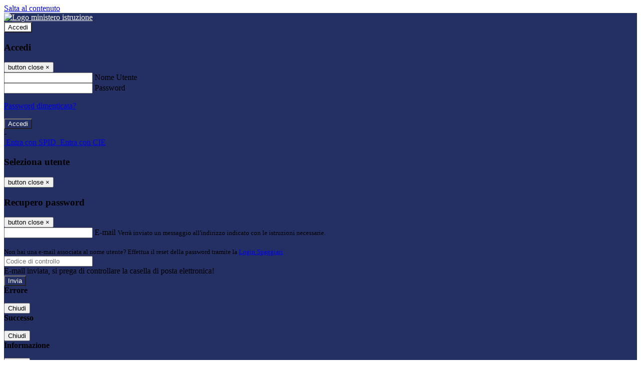

--- FILE ---
content_type: text/html; charset=UTF-8
request_url: https://www.ismatteirecanati.edu.it/pagine/il-corto-ser-ciappelletto-selezionato-dal-sottodiciotto-film-festival
body_size: 19293
content:

<!DOCTYPE html>
<html lang="it">
<head>
<title>Il corto &quot;Ser Ciappelletto&quot; selezionato dal Sottodiciotto Film Festival | Istituto di Istruzione Superiore &quot;Enrico Mattei&quot;</title>
<meta http-equiv="Content-Type" content="text/html; charset=UTF-8">
<meta name="viewport" content="width=device-width, initial-scale=1, shrink-to-fit=no">
<meta name="title" content="Il corto &quot;Ser Ciappelletto&quot; selezionato dal Sottodiciotto Film Festival | Istituto di Istruzione Superiore &quot;Enrico Mattei&quot;">
<meta name="description" content="Il corto &quot;Ser Ciappelletto&quot; selezionato dal Sottodiciotto Film Festival">
<meta name="keywords" content="">
<meta name="pvw-sede_codice" content="MCII0004">
<meta name="category" content="Education">

<meta name="google-site-verification" content="google-site-verification=JsnlTXCg1KdAArxWZfm2PdQjezLRXCSwPeSNshjXfRU">



<meta property="og:locale" content="it">
<meta property="og:type" content="article">
<meta property="og:title" content="Il corto &quot;Ser Ciappelletto&quot; selezionato dal Sottodiciotto Film Festival">
<meta property="og:description" content="Il corto &quot;Ser Ciappelletto&quot; selezionato dal Sottodiciotto Film Festival">
<meta property="og:image" content="https://scaling.spaggiari.eu/MCII0004/thumbnail/423.png&amp;rs=%2FtccTw2MgxYfdxRYmYOB6Pk9jQH5POS%2FquVc8aOi3ns2htM1BhF%2Fr5nAtRVDWvfTyMAZSK1CdbWaDHnglQjglAuFwI5cB%2FVmg%2FuX4At01ifvHVhzR520%2FYme%2BqShUDP%2B9Qj7hNmcQs3PUZ%2B9YD5vdA%3D%3D">



<link rel="icon" href="https://scaling.spaggiari.eu/MCII0004/favicon/750.png&amp;rs=%2FtccTw2MgxYfdxRYmYOB6AaWDwig7Mjl0zrQBslusFLrgln8v1dFB63p5qTp4dENr3DeAajXnV%2F15HyhNhRR%2FG8iNdqZaJxyUtaPePHkjhBWQioJKGUGZCYSU7n9vRa%2FmjC9hNCI%2BhCFdoBQkMOnT4UzIQUf8IQ%2B8Qm0waioy5M%3D">
<link rel="apple-touch-icon" href="https://scaling.spaggiari.eu/MCII0004/favicon/750.png&amp;rs=%2FtccTw2MgxYfdxRYmYOB6AaWDwig7Mjl0zrQBslusFLrgln8v1dFB63p5qTp4dENr3DeAajXnV%2F15HyhNhRR%2FG8iNdqZaJxyUtaPePHkjhBWQioJKGUGZCYSU7n9vRa%2FmjC9hNCI%2BhCFdoBQkMOnT4UzIQUf8IQ%2B8Qm0waioy5M%3D">

<link rel="stylesheet" href="/pvw2/css/bootstrap-italia.min.css?v=20251209">
<link rel="stylesheet" href="/pvw2/css/font-awesome.css?v=20251209">
<link rel="stylesheet" href="/pvw2/css/xfonts.css?v=20251209">
<link rel="stylesheet" href="/pvw2/css/common.css?v=20251209">
<link rel="stylesheet" href="/pvw2/css/spid.css?v=20251209">
<link rel="stylesheet" href="/commons/lib/jsx/jQuery/plugins/realperson/jquery.realperson.css?v=20251209">

<style>
body
{
font-family: 'Titillium Web';
background-color: #FFFFFF;
}



a, a:hover
{
color: #0000EE;
}

.form-check [type="checkbox"]:checked + label::after
{
border-color: #333;
background-color: #333;
color: #fff;
}

.login_bg
{
background-color: #243064;
}

.login_text, .login_text:hover
{
color: #FFFFFF;
}

.logo_bg
{
background-color: #FFFFFF;
}

.logo_text, .logo_text:hover
{
color: #000000;
}

.menu_bg
{
background-color: #1068AF;
}

.menu_text, .menu_text:hover
{
color: #FFFFFF;
}

.footer_bg
{
background-color: #1068AF;
}

.footer_text, .footer_text:hover
{
color: #FFFFFF;
}

.primario_text, .primario_text:hover
{
color: #20366B;
}

.secondario_text, .secondario_text:hover
{
color: #333333;
}


/*===================================================*/
/* Personalizzazione Sfondo Testata / Menù / Footer */
/*=================================================*/

.it-header-wrapper .it-header-slim-wrapper {
background: #243064;
}

.it-header-slim-wrapper .it-header-slim-wrapper-content a {
color: #FFFFFF;
}

.it-header-slim-wrapper .it-header-slim-wrapper-content .modal a {
color: #0000EE;
}

.it-header-slim-wrapper .it-header-slim-wrapper-content a .icon {
fill: #FFFFFF;
}

.it-header-wrapper .it-header-center-wrapper {
background-color: #FFFFFF!important;
}

.it-header-center-wrapper .it-header-center-content-wrapper .it-brand-wrapper a {
color: #000000;
}

.it-header-wrapper .it-header-navbar-wrapper {
background: #1068AF;
}

.navbar .navbar-collapsable .navbar-nav li a.nav-link {
color: #FFFFFF;
}

.navbar .navbar-collapsable .navbar-nav li a.nav-link.dropdown-toggle svg {
fill: #FFFFFF;
}

.it-header-wrapper .it-header-navbar-wrapper .custom-navbar-toggler svg
{
fill: #FFFFFF;
}



/*==========================================*/
/* Sezione Footer */
/*==========================================*/

.it-footer .it-footer-main {
background-color: #1068AF;
}

.it-footer-main
{
font-family: "Titillium Web"!important;
color: #FFFFFF;
}

.it-footer-main h3{
color: #FFFFFF;
}

.it-footer-main a{
color: #FFFFFF;
}


/*==========================================*/
/* Login / Social */
/*==========================================*/

.it-header-slim-wrapper .it-header-slim-wrapper-content .header-slim-right-zone .it-access-top-wrapper button {
background: #FFFFFF;
color: #000000;
}

.it-header-slim-wrapper .it-header-slim-wrapper-content .header-slim-right-zone .it-access-top-wrapper input {
background: #FFFFFF;
color: #000000;
}

.it-header-slim-wrapper .it-header-slim-wrapper-content .header-slim-right-zone .it-access-top-wrapper button:hover {
background: #FFFFFF;
}

.it-header-slim-wrapper .it-header-slim-wrapper-content .header-slim-right-zone .link-list-wrapper ul li a span {
color: #333;
}

.it-nav-wrapper .it-header-center-wrapper .it-header-center-content-wrapper .it-right-zone {
color: #000000;
}

.it-nav-wrapper .it-header-center-wrapper .it-header-center-content-wrapper .it-right-zone .it-socials ul .icon {
fill: #000000;
}

.it-nav-wrapper .it-header-center-wrapper .it-header-center-content-wrapper .it-right-zone .it-socials ul li a:hover .icon {
fill: #243064;
}

img.avatar-profile {
border: 2px solid #FFFFFF;
}

/*==========================================*/
/* Login Modal Form */
/*==========================================*/

.modal-dialog .modal-content .md-form label.active {
color: #243064;
}

.modal-dialog .modal-content .btn.color-box {
color: #FFFFFF;
}

.modal-dialog .modal-content .color-box {
background: #243064!important;
}

.modal-dialog .modal-content .btn .fab {
color: #243064!important;
}


/*==========================================*/
/* Logo - Intestazione*/
/*==========================================*/
.it-brand-wrapper .testo_t1, .it-brand-wrapper .testo_t2, .it-brand-wrapper .testo_t3
{
font-family: 'Titillium Web';
color: #000000;
}


/*==========================================*/
/* Menu di navigazione*/
/*==========================================*/

.it-header-navbar-wrapper .link-list-wrapper ul li a span {
color: #333333!important;
}

.it-header-navbar-wrapper .link-list-wrapper ul li a:hover span {
color: #333333!important;
}

.it-header-wrapper .it-nav-wrapper .it-header-navbar-wrapper.sticky
{
background-color: #1068AF;
}

.navbar .dropdown-menu
{
background-color: #FFFFFF;
}

.navbar .dropdown-menu::before {
background-color: #FFFFFF;
}


/*==========================================*/
/* Sezione News */
/*==========================================*/

.sezione-notizie .card .card-body h3.card-title {
color: #20366B;
}

.sezione-notizie a.read-more {
color: #333333;
}

.sezione-notizie .card .card-body h3 a {
color: #20366B;
}

.sezione-notizie .card .card-body h3 a:hover {
color: #20366B;
}

.sezione-notizie .card .card-body p {
font-family: "Titillium Web";
}

.sezione-notizie .card .card-body p {
color: #333333;
}

.sezione-notizie .card:hover
{
outline: 3px solid #0000EE;
}


/*==========================================*/
/* Sezione news a scorrimento */
/*==========================================*/

.sezione-scorrimento .card .card-body h3 a
{
color: #20366B;
}


/*==========================================*/
/* Widgets */
/*==========================================*/

#amministrativo .sezione-ammin:hover
{
outline: 3px solid #0000EE;
}

.sezione-widgets .widget:hover, .sezione-widgets .widget-servizi:hover
{
outline: 3px solid #0000EE;
}


/*==========================================*/
/* Eventi */
/*==========================================*/

.planning-calendar {
font-family: "Titillium Web";
}

.planning-day-listed:focus {
background-color: #FFFFFF;
}

.planning-day.planning-day-today {
background-color: #FFFFFF;
}

.latest-news-feed .latest-news-feed-header{
background-color: #243064;
color: #FFFFFF;
}

.latest-news-feed .latest-news-feed-body h3 a,
.latest-news-feed .latest-news-feed-body h3 a:hover{
color: #20366B;
font-family: "Titillium Web";
}

.planning-day.planning-day-today .planning-day-num
{
color: #000000;
}

.planning-day.planning-day-listed.focus--mouse .planning-day-num
{
color: #000000;
}

.planning-day.planning-day-listed:focus .planning-day-num
{
color: #000000;
}

/*==========================================*/
/* Back to top */
/*==========================================*/

.back-to-top, .back-to-top:hover {
background: #FFFFFF;
}

.icon-light {
fill: #000000 !important;
}

/*==========================================*/
/* Breadcrumb & Bottone Scarica Visualizza */
/*==========================================*/

.breadcrumb-container .breadcrumb .breadcrumb-item.active a {
color: #20366B;
}

.breadcrumb-container .breadcrumb .breadcrumb-item a {
color: #333;
}


.btn-warning {
color: #fff!important;
background-color: #243064;
border-color: #243064;
}

.btn-warning:hover {
color: #fff!important;
background-color: #3f3e3e;
border-color: #3f3e3e;
}

/*==========================================*/
/* Pagina Semplice */
/*==========================================*/

.contenuto-sito h1
{
color: #20366B;
}

.contenuto-sito p a {
color: #0000EE;
}

/*==========================================*/
/* Gruppo di Pagine */
/*==========================================*/

.contenuto-sito .section-gruppo-pagina .content-index--menu ul.lv1 li.list-element.lv1>.media {
background-color: #243064;
color: #FFFFFF!important;
border-bottom: 0px;
}

.contenuto-sito .section-gruppo-pagina .content-index--menu ul.lv1 li.list-element.lv1>.media a {
color: #FFFFFF!important;
border-bottom: 0px;
}


/*==========================================*/
/* Panoramica */
/*==========================================*/

.contenuto-sito.contenuto-panoramica .section_title
{
background: #1068AF;
}

.contenuto-sito.contenuto-panoramica h1, .contenuto-sito.contenuto-panoramica p
{
color: #FFFFFF;
}


/*==========================================*/
/* Schede / Servizi */
/*==========================================*/

.contenuto-schede-index .section_title
{
background: #1068AF;
}

.contenuto-schede-index .section_title h1, .contenuto-schede-index .section_title p
{
color: #FFFFFF;
}


/*==========================================*/
/* News */
/*==========================================*/
.contenuto-sito .pagina .card.card-big .flag-icon{
background: #243064;
}

.contenuto-sito .pagina .card.border-left-card {
border-left: 5px solid #243064;
}

.contenuto-sito .pagina .card.card-big .card-body p{
font-family: "Titillium Web",Geneva,Tahoma,sans-serif;
}


/*==========================================*/
/* Amministrazione / Albo */
/*==========================================*/

.amministrazione-trasparente .indice .categorie li.categorie-item.titolo_trasparenza {
background-color: #243064!important;
}

.amministrazione-trasparente .indice .categorie li.categorie-item.titolo_trasparenza label{
color: #FFFFFF!important;
}

.amministrazione-trasparente .indice .categorie li.categorie-item.oggetto_trasparenza a{
color: #20366B;
}

.badge-light{
color: #FFFFFF;
background-color: #243064;
}

/* Colonna DX*/

.amministrazione-trasparente .trasparenza-content .tabella-ricerca .search-table2 button{
border: 1px solid #ddd;
background: #fff;
}

.amministrazione-trasparente .trasparenza-content #box-search {
border: 1px solid #ddd;
background: #fff;
}

.amministrazione-trasparente .trasparenza-content #box-categoria {
border: 1px solid #ddd;
background: #fff;
}

.amministrazione-trasparente .trasparenza-content #box-search .form_sez_trasparenza {
color: #767676!important;
}

.amministrazione-trasparente .trasparenza-content #box-categoria .select_trasparenza {
color: #333333;
}


/*==========================================*/
/* Pagina Speciale 1 */
/*==========================================*/

.tabella-standard #testata-tabella, .tabella-standard2 #testata-tabella
{
background:#243064;
color:#FFFFFF;
}

table .odd{
background:#f9f9f9;
}
table .even{
background:#eee;
}

.tabella #testata-tabella{
background:#243064;
color:white;
}

.tabella td, .tabella th{
border: 1px solid #fff;
}

span.orari-precise {
color: #333;
}

span.docente-attivo {
color: #333;
}

#serbatoio-pon #testata-serbatoio {
background:#243064;
color:white;
}

#serbatoio-pon td, #serbatoio-pon th{
border: 1px solid #ccc;
}

/*==========================================*/
/* Pagina Speciale 2: Galleria Video; */
/*==========================================*/

.contenuto-sito .boxvideo {
background-color: #eee;
}

.contenuto-sito .box-video{
background: #fff;
box-shadow: 0 1px 1px rgba(0, 0, 0, 0.15);
}

.video-card-slide .it-video-card-slide {
border: 1px solid #e3e4e6;
}

.video-card-slide .it-video-card-slide .owl-nav button{
background-color: #243064;
color: #fff;
}

.video-card-slide .it-video-card-slide .owl-dots .owl-dot {
background: #243064;
}

/*==========================================*/
/* Pagina Speciale 3: Contatti */
/*==========================================*/

.sezione-contatti {
border: 1px solid #e3e3e3;
background-color: #f5f5f5;
}

.sezione-contatti .contact-dati .unico-info p{
color: #20366B;
}

.sezione-contatti .contact-dati .unico-info a{
color: #000;
}

.sezione-contatti .card:after {
background-color: #fff;
}

.sezione-contatti .title-contact h3 {
color: #20366B;
}

.sezione-contatti .form-group .input-group-text {
color: #495057;
background-color: #e9ecef;
border: 1px solid #ced4da;
border-radius: .25rem;
}

.sezione-contatti .form-group .input-group input {
border-top: 1px solid #f5f5f5;
}

.sezione-contatti .card-body .send-button .btn-rounded {
color: #333333;
background-color: #FFFFFF;
}

/* ---------------------------*/

.sezione-informazione-scuola {
border: 1px solid #e3e3e3;
background-color: #f5f5f5;
}

.sezione-informazione-scuola #tabelle-orari {
background-color: #fff;
}

.sezione-informazione-scuola #tabelle-orari td {
border: 1px solid#ccc;
}

.sezione-informazione-scuola .nota-bene a {
color: #20366B;
}


/*==========================================*/
/* Varie */
/*==========================================*/

.rssmaintitle
{
background-color: #243064;
color: #FFFFFF;
}

.rsstitle
{
color: #20366B;
}

.rsstext
{
color: #333333;
}

:focus:not(.focus--mouse):not([data-focus-mouse="true"]) {
border-color: #0000EE !important;
box-shadow: 0 0 0 2px #0000EE !important;
outline: 0 !important;
}


/*==========================================*/
/* MEDIA QUERIES */
/*==========================================*/

@media (max-width: 1200px) and (min-width: 992px){

}

@media (max-width: 991px) and (min-width: 768px){
.it-header-wrapper .it-header-navbar-wrapper {
background: none;
color: #FFFFFF;
}

img.avatar-profile {
border: 2px solid #FFFFFF;
}

.navbar .navbar-collapsable .menu-wrapper {
background-color: #1068AF;
}

.navbar .navbar-collapsable .navbar-nav li a.nav-link {
color: #FFFFFF;
}

.it-header-navbar-wrapper .link-list-wrapper ul li h3 {
color: #FFFFFF;
}

.navbar .navbar-collapsable .navbar-nav li a.nav-link.dropdown-toggle svg {
fill: #FFFFFF;
}

.it-header-navbar-wrapper .link-list-wrapper ul li a span {
color: #333333!important;
}

.it-header-navbar-wrapper .link-list-wrapper ul li a:hover span {
color: #333333!important;
}

.amministrazione-trasparente .trasparenza-content #box-categoria .select_trasparenza {
color: #333333;
}
}

@media (max-width: 767px) and (min-width: 408px){
}

@media (max-width: 767px){
.it-header-wrapper .it-header-navbar-wrapper {
background: none;
color: #FFFFFF;
}

img.avatar-profile {
border: 2px solid #FFFFFF;
}

.navbar .navbar-collapsable .menu-wrapper {
background-color: #1068AF;
}

.navbar .navbar-collapsable .navbar-nav li a.nav-link {
color: #FFFFFF;
}


.it-header-navbar-wrapper .link-list-wrapper ul li h3 {
color: #FFFFFF;
}

.navbar .navbar-collapsable .navbar-nav li a.nav-link.dropdown-toggle svg {
fill: #FFFFFF;
}

.it-header-navbar-wrapper .link-list-wrapper ul li a span {
color: #333333!important;
}

.it-header-navbar-wrapper .link-list-wrapper ul li a:hover span {
color: #333333!important;
}

.video-card-slide .it-video-card-slide {
border: 1px solid #e3e4e6;
}
}
</style>




<link rel="stylesheet" href="/pvw2/css/fotorama.css">




<style>

</style>






<!-- matomo:na -->

</head>


<body>
<a class="skip-link screen-reader-text" href="#maincontent">Salta al contenuto</a>
<header class="it-header-wrapper">
<div class="it-header-slim-wrapper">
<div class="container">
<div class="row">
<div class="col-12">
<div class="it-header-slim-wrapper-content">
<div class="nav-mobile">

<a href="https://www.miur.gov.it/" target="_blank" title="Link ministero istruzione"><img src="https://cspace.spaggiari.eu//pub/MCII0004/logoMIM.png" class="img-ministero" alt="Logo ministero istruzione"></a>

</div>
<!-- Sezione Autenticazione / Scelta Lingua -->
<div class="header-slim-right-zone">
<!-- multilang space -->

<div class="it-access-top-wrapper">

<button class="btn btn-primary btn-sm" data-toggle="modal" data-target="#LoginModalForm"><i aria-hidden="true" class="fa fa-user-circle"></i> Accedi</button>


</div>
</div>

<!-- Modal cerca -->

<div class="modal fade" id="searchModal" tabindex="-1" role="dialog" aria-labelledby="searchModalTitle" style="display: none;" aria-hidden="true">
<div class="modal-dialog" role="document">
<div class="modal-content">
<form role="search" action="/cerca">
<div class="modal-header-fullsrc">
<div class="container">
<div class="row">
<div class="col-11">
<h2 class="modal-title" id="searchModalTitle">
Cerca
</h2>
</div>
<div class="col-1 pt-xl-3 pt-2">
<button type="button" class="close" data-dismiss="modal" aria-label="Chiudi ricerca" aria-hidden="false">
<svg class="icon">
<use xlink:href="/pvw2/img/sprite.svg#it-close-big"></use>
</svg>
</button>
</div>
</div>
</div>
</div>
<div class="modal-body-search">
<div class="container">
<div class="row" aria-hidden="false">
<div class="col-lg-12 col-md-12 col-sm-12">
<div class="form-group">
<div class="input-group">
<label for="cerca-txt" class="sr-only active">Cerca</label>
<input type="hidden" name="tipo" value="cerca">
<input type="text" name="cerca_sito" class="form-control" id="cerca-txt" placeholder="Cerca nel sito" data-element="search-modal-input">
<div class="input-group-append">
<button type="submit" class="btn btn-secondary mt-2" data-element="search-submit">Cerca</button>
</div>
</div>
</div>
</div>
</div>
<div class="row">
<div class="col-12">

<fieldset class="mb-3">
<legend>Filtra per tag</legend>

<a href="/cerca?tag=ATA"><span class="badge badge-outline-primary rounded-pill p-2 mb-2">ATA</span></a>


<a href="/cerca?tag=AutoValutazione"><span class="badge badge-outline-primary rounded-pill p-2 mb-2">AutoValutazione</span></a>


<a href="/cerca?tag=BAR "><span class="badge badge-outline-primary rounded-pill p-2 mb-2">BAR </span></a>


<a href="/cerca?tag=Corso serale"><span class="badge badge-outline-primary rounded-pill p-2 mb-2">Corso serale</span></a>


<a href="/cerca?tag=DDI "><span class="badge badge-outline-primary rounded-pill p-2 mb-2">DDI </span></a>


<a href="/cerca?tag=dublino"><span class="badge badge-outline-primary rounded-pill p-2 mb-2">Dublino</span></a>


<a href="/cerca?tag=erasmus+"><span class="badge badge-outline-primary rounded-pill p-2 mb-2">Erasmus+</span></a>


<a href="/cerca?tag=formazione scuola-lavoro"><span class="badge badge-outline-primary rounded-pill p-2 mb-2">Formazione scuola-lavoro</span></a>


<a href="/cerca?tag=inglese"><span class="badge badge-outline-primary rounded-pill p-2 mb-2">Inglese</span></a>


<a href="/cerca?tag=NIV"><span class="badge badge-outline-primary rounded-pill p-2 mb-2">NIV</span></a>


<a href="/cerca?tag=Organi di garanzia"><span class="badge badge-outline-primary rounded-pill p-2 mb-2">Organi di garanzia</span></a>


<a href="/cerca?tag=pnrr"><span class="badge badge-outline-primary rounded-pill p-2 mb-2">Pnrr</span></a>


<a href="/cerca?tag=progetti"><span class="badge badge-outline-primary rounded-pill p-2 mb-2">Progetti</span></a>


<a href="/cerca?tag=RAV"><span class="badge badge-outline-primary rounded-pill p-2 mb-2">RAV</span></a>


<a href="/cerca?tag=Regolamento generale "><span class="badge badge-outline-primary rounded-pill p-2 mb-2">Regolamento generale </span></a>


<a href="/cerca?tag=viaggio"><span class="badge badge-outline-primary rounded-pill p-2 mb-2">Viaggio</span></a>


</fieldset>


<fieldset class="mb-3">
<legend>Filtra per argomento</legend>

<a href="/cerca?tag=alunni"><span class="badge badge-outline-primary rounded-pill p-2 mb-2">Alunni</span></a>


<a href="/cerca?tag=aule"><span class="badge badge-outline-primary rounded-pill p-2 mb-2">Aule</span></a>


<a href="/cerca?tag=Biblioteca"><span class="badge badge-outline-primary rounded-pill p-2 mb-2">Biblioteca</span></a>


<a href="/cerca?tag=consigli di classe"><span class="badge badge-outline-primary rounded-pill p-2 mb-2">Consigli di classe</span></a>


<a href="/cerca?tag=didattica"><span class="badge badge-outline-primary rounded-pill p-2 mb-2">Didattica</span></a>


<a href="/cerca?tag=esame, esame di stato"><span class="badge badge-outline-primary rounded-pill p-2 mb-2">Esame, esame di stato</span></a>


<a href="/cerca?tag=Invalsi"><span class="badge badge-outline-primary rounded-pill p-2 mb-2">Invalsi</span></a>


<a href="/cerca?tag=istituto"><span class="badge badge-outline-primary rounded-pill p-2 mb-2">Istituto</span></a>


<a href="/cerca?tag=laboratori"><span class="badge badge-outline-primary rounded-pill p-2 mb-2">Laboratori</span></a>


<a href="/cerca?tag=offerta formativa"><span class="badge badge-outline-primary rounded-pill p-2 mb-2">Offerta formativa</span></a>


<a href="/cerca?tag=organigramma"><span class="badge badge-outline-primary rounded-pill p-2 mb-2">Organigramma</span></a>


<a href="/cerca?tag=orientamento"><span class="badge badge-outline-primary rounded-pill p-2 mb-2">Orientamento</span></a>


<a href="/cerca?tag=Palestra"><span class="badge badge-outline-primary rounded-pill p-2 mb-2">Palestra</span></a>


<a href="/cerca?tag=presidenza"><span class="badge badge-outline-primary rounded-pill p-2 mb-2">Presidenza</span></a>


<a href="/cerca?tag=ptof"><span class="badge badge-outline-primary rounded-pill p-2 mb-2">Ptof</span></a>


<a href="/cerca?tag=recupero debiti"><span class="badge badge-outline-primary rounded-pill p-2 mb-2">Recupero debiti</span></a>


<a href="/cerca?tag=regolamento d&#039;istituto"><span class="badge badge-outline-primary rounded-pill p-2 mb-2">Regolamento d&#039;istituto</span></a>


<a href="/cerca?tag=sedi"><span class="badge badge-outline-primary rounded-pill p-2 mb-2">Sedi</span></a>


<a href="/cerca?tag=segreteria"><span class="badge badge-outline-primary rounded-pill p-2 mb-2">Segreteria</span></a>


<a href="/cerca?tag=usr - ufficio scolastico regionale"><span class="badge badge-outline-primary rounded-pill p-2 mb-2">Usr - ufficio scolastico regionale</span></a>


</fieldset>


</div>
</div>
</div>
</div>
</form>
</div>
</div>
</div>


<!-- /Modal cerca -->

<!-- Modal Login -->
<div class="modal fade" id="LoginModalForm" tabindex="-1" role="dialog" aria-labelledby="myModalLabel" aria-hidden="true">
<div class="modal-dialog" role="document">
<div class="modal-content login-form">
<div class="modal-testata text-center">
<h3 class="modal-title w-100 dark-grey-text font-weight-bold my-3" id="myModalLabel"><strong>Accedi</strong></h3>
<button type="button" class="close" data-dismiss="modal" aria-label="Close"><span class="sr-only">button close</span>
<span aria-hidden="true">&times;</span>
</button>
</div>
<div class="modal-body mx-4">
<div class="md-form mb-5">
<input type="email" id="accedi-mail" class="form-control validate">
<label data-error="wrong" data-success="right" for="accedi-mail">Nome Utente</label>
</div>
<div class="md-form pb-3">
<input type="password" id="accedi-pwd" class="form-control validate">
<label data-error="wrong" data-success="right" for="accedi-pwd">Password</label>
<p class="font-small color-text d-flex justify-content-end"><a href="#" class="color-text ml-1 pwd-reset">Password dimenticata?</a></p>
</div>
<div class="md-form pb-1">
<div class="alert alert-danger accedi-error d-none" role="alert">

</div>
</div>
<div class="text-center mb-3">
<input type="button" value="Accedi" class="btn color-box btn-block btn-rounded z-depth-1a btn-accedi"/>
</div>
<div class="text-center mb-3">
-
</div>
<div class="text-center mb-3">
<a href="#" class="spid_btn italia-it-button italia-it-button-size-m button-spid" aria-haspopup="true" aria-expanded="false"
onclick="window.location.href='https://web.spaggiari.eu/home/app/default/loginsp.php?act=spidLoginPV&custcode=MCII0004&fin=https%3A%2F%2Fwww.ismatteirecanati.edu.it%2Fpvw2%2Fapp%2Fdefault%2Fpvwauthspid.php%3Fact%3DloginSPID%26rel%3DaHR0cHM6Ly93d3cuaXNtYXR0ZWlyZWNhbmF0aS5lZHUuaXQvcGFnaW5lL2lsLWNvcnRvLXNlci1jaWFwcGVsbGV0dG8tc2VsZXppb25hdG8tZGFsLXNvdHRvZGljaW90dG8tZmlsbS1mZXN0aXZhbA%3D%3D'">
<span class="italia-it-button-icon">
<img src="/home/img/spid_btn/spid-ico-circle-bb.svg" onerror="this.src='/home/img/spid_btn/spid-ico-circle-bb.png'; this.onerror=null;" alt="" />
</span>
<span class="italia-it-button-text">Entra con SPID</span>
</a>
<a href="#" class="spid_btn italia-it-button italia-it-button-size-m button-spid" aria-haspopup="true" aria-expanded="false"
onclick="window.location.href='https://web.spaggiari.eu/home/app/default/loginsp.php?act=spidLoginPV&custcode=MCII0004&fin=https%3A%2F%2Fwww.ismatteirecanati.edu.it%2Fpvw2%2Fapp%2Fdefault%2Fpvwauthspid.php%3Fact%3DloginSPID%26rel%3DaHR0cHM6Ly93d3cuaXNtYXR0ZWlyZWNhbmF0aS5lZHUuaXQvcGFnaW5lL2lsLWNvcnRvLXNlci1jaWFwcGVsbGV0dG8tc2VsZXppb25hdG8tZGFsLXNvdHRvZGljaW90dG8tZmlsbS1mZXN0aXZhbA%3D%3D'">
<span class="italia-it-button-icon">
<img src="/home/img/cie-graphics-master/SVG/Logo_CIE_ID.svg" onerror="this.src='/home/img/cie-graphics-master/PNG/entra con cie.png'; this.onerror=null;" alt="" />
</span>
<span class="italia-it-button-text">Entra con CIE</span>
</a>
</div>
</div>
</div>
</div>
</div>
<!-- /Modal Login -->

<!-- Modal selezione utente -->
<div class="modal fade" id="UserSelectModalForm" tabindex="-1" role="dialog" aria-labelledby="myModalLabel2" aria-hidden="true">
<div class="modal-dialog" role="document">
<div class="modal-content login-form">
<div class="modal-testata text-center">
<h3 class="modal-title w-100 dark-grey-text font-weight-bold my-3" id="myModalLabel2"><strong>Seleziona utente</strong></h3>
<button type="button" class="close" data-dismiss="modal" aria-label="Close"><span class="sr-only">button close</span>
<span aria-hidden="true">&times;</span>
</button>
</div>
<div class="modal-body mx-4">

</div>
</div>
</div>
</div>
<!-- /Modal selezione utente -->

<!-- Modal pwd dimenticata -->
<div class="modal fade" id="ForgotPwdModalForm" tabindex="-1" role="dialog" aria-labelledby="myModalLabel3" aria-hidden="true">
<div class="modal-dialog" role="document">
<div class="modal-content login-form">
<div class="modal-testata text-center">
<h3 class="modal-title w-100 dark-grey-text font-weight-bold my-3" id="myModalLabel3"><strong>Recupero password</strong></h3>
<button type="button" class="close" data-dismiss="modal" aria-label="Close"><span class="sr-only">button close</span>
<span aria-hidden="true">&times;</span>
</button>
</div>
<div class="modal-body mx-4">
<form id="pvw-reminder-form">
<div class="md-form pb-3">
<input type="email" id="forgot-mail" name="eml" class="form-control validate">
<label data-error="wrong" data-success="right" for="forgot-mail">E-mail</label>
<small>Verrà inviato un messaggio all'indirizzo indicato con le istruzioni necessarie.</small><br><br>
<small>Non hai una e-mail associata al nome utente? Effettua il reset della password tramite la
<a href="https://web.spaggiari.eu" target="_blank">Login Spaggiari</a></small>
</div>
<div class="md-form pb-1">
<input type="text" name="captcha" class="captcha" placeholder="Codice di controllo">
</div>
<div class="md-form pb-1">
<div class="alert alert-success reset-success d-none" role="alert">
E-mail inviata, si prega di controllare la casella di posta elettronica!
</div>
</div>
<div class="md-form pb-1">
<div class="alert alert-danger reset-error d-none" role="alert">

</div>
</div>
<div class="text-center mb-3">
<input type="hidden" value="akRSPWRQ" name="a">
<input type="button" value="Invia" class="btn color-box btn-block btn-rounded z-depth-1a btn-reminder"/>
</div>
</form>
</div>
</div>
</div>
</div>
<!-- /Modal pwd dimenticata -->

<!-- Modal vari -->
<div class="modal fade" tabindex="-1" role="dialog" id="error-modal" data-backdrop="static" data-keyboard="false">
<div class="modal-dialog modal-dialog-centered" role="document">
<div class="modal-content">
<div class="modal-header">
<span class="modal-title"><strong>Errore</strong></span>
</div>
<div class="modal-body">
<div class="row">
<div class="col-12 text-center mt-1">
<i aria-hidden="true" class="fas fa-times-circle error-modal-icon"></i>
<p class="error-modal-text text-center mt-2 mb-0"></p>
</div>
</div>
</div>
<div class="modal-footer">
<button type="button" class="btn btn-secondary btn-azione" data-dismiss="modal">Chiudi</button>
</div>
</div>
</div>
</div>
<div class="modal fade" tabindex="-1" role="dialog" id="ok-modal" data-backdrop="static" data-keyboard="false">
<div class="modal-dialog modal-dialog-centered" role="document">
<div class="modal-content">
<div class="modal-header">
<span class="modal-title"><strong>Successo</strong></span>
</div>
<div class="modal-body">
<div class="row">
<div class="col-12 text-center mt-1">
<i aria-hidden="true" class="fas fa-check-circle ok-modal-icon"></i>
<p class="ok-modal-text text-center mt-2 mb-0"></p>
</div>
</div>
</div>
<div class="modal-footer">
<button type="button" class="btn btn-secondary btn-azione" data-dismiss="modal">Chiudi</button>
</div>
</div>
</div>
</div>
<div class="modal fade" tabindex="-1" role="dialog" id="info-modal" data-backdrop="static" data-keyboard="false">
<div class="modal-dialog modal-dialog-centered" role="document">
<div class="modal-content">
<div class="modal-header">
<span class="modal-title"><strong>Informazione</strong></span>
</div>
<div class="modal-body">
<div class="row">
<div class="col-12 text-center mt-1">
<i aria-hidden="true" class="fas fa-info-circle info-modal-icon"></i>
<p class="info-modal-text text-center mt-2 mb-0"></p>
</div>
</div>
</div>
<div class="modal-footer">
<button type="button" class="btn btn-secondary btn-azione" data-dismiss="modal">Chiudi</button>
</div>
</div>
</div>
</div>
<div class="modal fade" tabindex="-1" role="dialog" id="loading-modal" data-backdrop="static" data-keyboard="false">
<div class="modal-dialog modal-dialog-centered" role="document">
<div class="modal-content">
<div class="modal-header">
<span class="modal-title" style="font-weight:bold">Attendere...</span>
</div>
<div class="modal-body">
<div class="row">
<div class="col-12 text-center py-5 px-5">
<div class="d-flex justify-content-center">
<div class="spinner-border" role="status"></div>
</div>
Attendere il completamento dell'operazione...
</div>
</div>
</div>
</div>
</div>
</div>
<div class="modal fade" id="sp-event-modal" tabindex="-1" role="dialog" aria-hidden="true">
<div class="modal-dialog modal-xl" role="document">
<div class="modal-content">
<div class="modal-body mx-4">

</div>
<div class="modal-footer">
<div class="btn-modal-fixed-top-right">
<button type="button" class="btn btn-outline-secondary btn-modal-close" data-dismiss="modal" data-tooltip="tooltip" title="Chiudi">
<span class="sr-only">Chiudi</span>
<svg class="icon">
<use xlink:href="/pvw2/img/sprite.svg#it-close-big"></use>
</svg>
</button>
</div>
</div>
</div>
</div>
</div>
<div class="modal fade" id="content-modal" tabindex="-1" role="dialog" aria-hidden="true">
<div class="modal-dialog modal-xl" role="document">
<div class="modal-content">
<div class="modal-body">

</div>
<div class="modal-footer">
<div class="btn-modal-fixed-top-right">
<button type="button" class="btn btn-outline-secondary btn-modal-close" data-dismiss="modal" data-tooltip="tooltip" title="Chiudi">
<span class="sr-only">Chiudi</span>
<svg class="icon">
<use xlink:href="/pvw2/img/sprite.svg#it-close-big"></use>
</svg>
</button>
</div>
</div>
</div>
</div>
</div>
<!-- /Modal vari -->
</div>
</div>
</div>
</div>
</div>
<div class="it-nav-wrapper">
<div class="it-header-center-wrapper">
<div class="container">
<div class="row">
<div class="col-12">
<div class="it-header-center-content-wrapper">
<div class="it-brand-wrapper">
<a href="/" title="Torna alla homepage">

<div>
<span class="media">
<img class="align-self-center logo_scuola" src="https://scaling.spaggiari.eu/MCII0004/logo/878.png&amp;rs=%2FtccTw2MgxYfdxRYmYOB6HjkoZcUOGTiYi6QRxuVV5sOGTp63rmnr%2BRTYVh7%2BFO%2FGwXtspJHA9p4BXfBXCcE%2BNfMTv1f63V8Ma7anOoEpmr1vY686jQADlCXWoD41fhLPKDeb5KzEXlN3xj5VLED2HK76ruGkCrzhAMWUaH%2BXdg%3D" alt="Istituto di Istruzione Superiore &quot;Enrico Mattei&quot;">

</span>
</div>


</a>
</div>
<div class="it-right-zone">
<div class="it-search-wrapper">
<div class="hidden-xs search" style="float:right;">
<div class="pull-right">
<span class="input-group-btn">
<button class="btn-search search-link rounded-icon" type="button" data-toggle="modal" data-target="#searchModal" aria-label="Apri ricerca" data-element="search-modal-button">
<svg class="icon">
<use xlink:href="/pvw2/img/sprite.svg#it-search"></use>
</svg>
</button>
</span>
</div>
</div>
</div>
</div>
</div>
</div>
</div>
</div>
</div>


<div id="navigation-bar" class="it-header-navbar-wrapper">
<div class="container">
<div class="row">
<div class="col-12">
<nav class="navbar navbar-expand-lg has-megamenu" aria-label="Menu principale">
<button class="custom-navbar-toggler" type="button" aria-controls="nav10" aria-expanded="false" aria-label="Toggle navigation" data-target="#nav10">
<svg class="icon">
<use xlink:href="/pvw2/img/sprite.svg#it-burger"></use>
</svg>
</button>
<div class="navbar-collapsable" id="nav10">
<div class="overlay"></div>
<div class="close-div sr-only">
<button class="btn close-menu" type="button"><span class="it-close"></span>close</button>
</div>
<div class="menu-wrapper">
<ul class="navbar-nav" data-element="menu">

<li class="nav-item dropdown">
<a class="nav-link dropdown-toggle" href="#" data-toggle="dropdown" aria-expanded="false">
<span>Scuola</span>
<svg class="icon icon-xs">
<use xlink:href="/pvw2/img/sprite.svg#it-expand"></use>
</svg>
</a>

<div class="dropdown-menu">
<div class="link-list-wrapper">
<ul class="link-list" data-element="school-submenu">

<li class="d-none">
<a class="list-item" href="/panoramica/Scuola" target="_self" data-element="overview">
<span><strong>Panoramica</strong></span>
</a>
</li>


<li>
<a class="list-item" href="/pagine/presentazione" target="_self" >
<span>Presentazione</span>
</a>
</li>


<li>
<a class="list-item" href="/luoghi" target="_self" data-element="school-locations">
<span>I luoghi</span>
</a>
</li>


<li>
<a class="list-item" href="/persone" target="_self" >
<span>Le persone</span>
</a>
</li>


<li>
<a class="list-item" href="/pagine/i-numeri-della-scuola-1" target="_self" >
<span>I numeri della scuola</span>
</a>
</li>


<li>
<a class="list-item" href="/carte-della-scuola" target="_self" >
<span>Le carte della scuola</span>
</a>
</li>


<li>
<a class="list-item" href="/organizzazione" target="_self" >
<span>Organizzazione</span>
</a>
</li>


<li>
<a class="list-item" href="/pagine/la-storia" target="_self" >
<span>La storia</span>
</a>
</li>


</ul>
</div>
</div>
</li>


<li class="nav-item dropdown">
<a class="nav-link dropdown-toggle" href="#" data-toggle="dropdown" aria-expanded="false">
<span>Servizi</span>
<svg class="icon icon-xs">
<use xlink:href="/pvw2/img/sprite.svg#it-expand"></use>
</svg>
</a>

<div class="dropdown-menu">
<div class="link-list-wrapper">
<ul class="link-list" data-element="services-submenu">

<li class="d-none">
<a class="list-item" href="/panoramica/Servizi" target="_self" data-element="overview">
<span><strong>Panoramica</strong></span>
</a>
</li>


<li>
<a class="list-item" href="/servizi-famiglie" target="_self" data-element="service-type">
<span>Famiglie e studenti</span>
</a>
</li>


<li>
<a class="list-item" href="/servizi-personale" target="_self" data-element="service-type">
<span>Personale scolastico</span>
</a>
</li>


<li>
<a class="list-item" href="/percorsi-studio" target="_self" >
<span>Percorsi di studio</span>
</a>
</li>


</ul>
</div>
</div>
</li>


<li class="nav-item dropdown">
<a class="nav-link dropdown-toggle" href="#" data-toggle="dropdown" aria-expanded="false">
<span>Novità</span>
<svg class="icon icon-xs">
<use xlink:href="/pvw2/img/sprite.svg#it-expand"></use>
</svg>
</a>

<div class="dropdown-menu">
<div class="link-list-wrapper">
<ul class="link-list" data-element="news-submenu">

<li class="d-none">
<a class="list-item" href="/panoramica/Novit%C3%A0" target="_self" data-element="overview">
<span><strong>Panoramica</strong></span>
</a>
</li>


<li>
<a class="list-item" href="/archivio-news" target="_self" >
<span>Le notizie</span>
</a>
</li>


<li>
<a class="list-item" href="/comunicati" target="_self" >
<span>Le circolari</span>
</a>
</li>


<li>
<a class="list-item" href="/pagine/calendario-eventi" target="_self" >
<span>Calendario eventi</span>
</a>
</li>


<li>
<a class="list-item" href="/albo-online" target="_self" >
<span>Albo online</span>
</a>
</li>


</ul>
</div>
</div>
</li>


<li class="nav-item dropdown">
<a class="nav-link dropdown-toggle" href="#" data-toggle="dropdown" aria-expanded="false">
<span>Didattica</span>
<svg class="icon icon-xs">
<use xlink:href="/pvw2/img/sprite.svg#it-expand"></use>
</svg>
</a>

<div class="dropdown-menu">
<div class="link-list-wrapper">
<ul class="link-list" data-element="teaching-submenu">

<li class="d-none">
<a class="list-item" href="/panoramica/Didattica" target="_self" data-element="overview">
<span><strong>Panoramica</strong></span>
</a>
</li>


<li>
<a class="list-item" href="/pagine/offerta-formativa" target="_self" >
<span>Offerta formativa</span>
</a>
</li>


<li>
<a class="list-item" href="/pagine/i-progetti-delle-classi" target="_self" >
<span>I progetti delle classi</span>
</a>
</li>


</ul>
</div>
</div>
</li>


<li class="nav-item">
<a class="nav-link" href="/pagine/orientamento" target="_self">
<span>Orientamento</span>
</a>
</li>


<li class="nav-item dropdown">
<a class="nav-link dropdown-toggle" href="#" data-toggle="dropdown" aria-expanded="false">
<span>Doc / Info utili</span>
<svg class="icon icon-xs">
<use xlink:href="/pvw2/img/sprite.svg#it-expand"></use>
</svg>
</a>

<div class="dropdown-menu">
<div class="link-list-wrapper">
<ul class="link-list" data-element="custom-submenu">

<li>
<a class="list-item" href="/pagine/orario-lezioni" target="_self" >
<span>Orario lezioni</span>
</a>
</li>


<li>
<a class="list-item" href="/pagine/libri-di-testo" target="_self" >
<span>Libri di testo</span>
</a>
</li>


<li>
<a class="list-item" href="/pagine/bes" target="_self" >
<span>Strumenti BES</span>
</a>
</li>


<li>
<a class="list-item" href="/pagine/esame-di-stato" target="_self" >
<span>Esame di stato</span>
</a>
</li>


<li>
<a class="list-item" href="/pagine/patto-di-corresponsabilit-1" target="_self" >
<span>Patto di corresponsabilità</span>
</a>
</li>


</ul>
</div>
</div>
</li>


<li class="nav-item">
<a class="nav-link" href="/pagine/contatti" target="_self">
<span>Contatti</span>
</a>
</li>


</ul>
<div class="it-search-wrapper">
<div class="hidden-desk search" style="float:left;">
<div class="pull-right">
<form class="navbar-right" role="search" action="/cerca">
<div class="input-group search-shadow">
<label for="cerca-mobile" class="sr-only">Campo di ricerca per le pagine del sito</label>
<input type="hidden" name="tipo" value="cerca">
<input id="cerca-mobile" type="text" name="cerca_sito" class="form-control" placeholder="Cerca nel sito">
<span class="input-group-btn">
<button class="btn-search search-link rounded-icon" type="submit">
<svg class="icon">
<use xlink:href="/pvw2/img/sprite.svg#it-search"></use>
</svg>
</button>
</span>
</div>
</form>
</div>
</div>
</div>
</div>
</div>
</nav>
</div>
</div>
</div>
</div>


</div>
</header>


<main class="container pb-4 px-4 sfondo-pagina" id="maincontent">


<nav class="breadcrumb-container" aria-label="Percorso di navigazione">
<ol class="breadcrumb flex-wrap" data-element="breadcrumb">

<li class="breadcrumb-item">
<a href="/">Home</a>
<span class="separator">&gt;</span>
</li>


<li class="breadcrumb-item">
<a href="/panoramica/Novit%C3%A0">Novità</a>
<span class="separator">&gt;</span>
</li>


<li class="breadcrumb-item">
<a href="/archivio-news">Le notizie</a>
<span class="separator">&gt;</span>
</li>


<li class="breadcrumb-item">
Il corto &quot;Ser Ciappelletto&quot; selezionato dal Sottodiciotto Film Festival
</li>


</ol>
</nav>


<section class="contenuto-sito">
<div class="section-gruppo-pagina">
<div class="col-12 col-md-4 table-border">

<nav class="navbar navbar-expand-lg has-megamenu affix-top">
<button class="navbar-toggler mb-2" type="button" data-toggle="collapse" data-target="#content-index" aria-controls="content-index" aria-expanded="false" aria-label="Toggle navigation">
<svg class="icon"><use xlink:href="/pvw2/img/sprite.svg#it-burger"></use></svg>
Menu di navigazione
</button>
<div id="content-index" class="menu-laterale navbar-collapse collapse ">
<ul>
<li class="base-parent">
<div class="titolo">

<a class="" href="/pagine/archivio-news_m">Archivio News </a>


</div>
<ul data-element="page-index">

<li>
<a class="" href="/pagine/news-2025">News 2025 
<svg class="toggle-collapse" aria-label="Apri/chiudi menu" href="#collapse491" data-toggle="collapse" aria-expanded="false" aria-controls="collapse491">
<use xlink:href="/pvw2/img/sprite.svg#it-expand"></use>
</svg>
</a>
<ul id="collapse491" class="collapse-submenu collapse">

<li>
<a class="" href="/pagine/da-recanati-a-dublino-145-studenti-del-mattei-in-viaggio-verso-il-loro-futuro">Da Recanati a Dublino: 145 studenti del Mattei in viaggio verso il loro futuro </a>
</li>


<li>
<a class="" href="/pagine/63esima-edizione-della-pagella-doro-ecco-i-premiati-per-liis-emattei">63esima edizione della Pagella d'Oro: ecco i premiati per l'IIS "E.Mattei" </a>
</li>


<li>
<a class="" href="/pagine/anche-il-mattei-partecipa-allevento-illumina-il-tuo-futuro-il-16-novembre-2025-dalle-ore-1000">Anche il Mattei partecipa all'evento "ILLUMINA IL TUO FUTURO" il 16 novembre 2025 dalle ore 10.00 </a>
</li>


<li>
<a class="" href="/pagine/il-futuro--digitale-alliis-mattei-di-recanati-150-nuovi-studenti-certificati-icdl">Il futuro è digitale: all’IIS Mattei di Recanati 150 nuovi studenti certificati ICDL </a>
</li>


<li>
<a class="" href="/pagine/premiate-le-eccellenze-del-mattei-un-investimento-sul-futuro-dei-nostri-studenti">Premiate le Eccellenze del Mattei: un investimento sul futuro dei nostri studenti </a>
</li>


<li>
<a class="" href="/pagine/sfoglia-la-nuova-brochure-dellistituto---as-20252026">Sfoglia la nuova Brochure dell'Istituto - A.S. 2025/2026 </a>
</li>


<li>
<a class="" href="/pagine/riconosciuto-alliis-emattei-lo-status-di-preparation-centre-gold">Riconosciuto all'IIS "E.Mattei" lo status di Preparation Centre Gold </a>
</li>


<li>
<a class="" href="/pagine/interpello-supplenza-classe-di-concorso-b009">Interpello supplenza classe di concorso B009 </a>
</li>


<li>
<a class="" href="/pagine/interpello-supplenza-classe-di-concorso-a033">Interpello supplenza classe di concorso A033 </a>
</li>


<li>
<a class="" href="/pagine/avvio-delle-lezioni-corso-serale-as-20252026">Avvio delle lezioni CORSO SERALE A.S. 2025/2026 </a>
</li>


<li>
<a class="" href="/pagine/presa-di-servizio-nuovi-docenti-as-20252026">Presa di Servizio Nuovi Docenti a.s. 2025/2026 </a>
</li>


<li>
<a class="" href="/pagine/calendario-scolastico-202526">Calendario Scolastico 2025/26 </a>
</li>


<li>
<a class="" href="/pagine/festa-di-consegna-dei-diplomi-alliis-e-mattei-">Festa di consegna dei Diplomi all’IIS “E. Mattei”  </a>
</li>


<li>
<a class="" href="/pagine/iguzzini--premia-gli-studenti-delliis-emattei-con-5-borse-di-studio">iGuzzini  premia gli studenti dell’IIS “E.Mattei” con 5 borse di studio </a>
</li>


<li>
<a class="" href="/pagine/libri-di-testo-as-20252026">Libri di Testo a.s. 2025/2026 </a>
</li>


<li>
<a class="" href="/pagine/due-giorni-per-scegliere-il-futuro-il-mattei-di-recanati-fa-il-pieno-con-aziende-universit-e-its">Due giorni per scegliere il futuro: il Mattei di Recanati fa il pieno con aziende, Università e ITS </a>
</li>


<li>
<a class="" href="/pagine/laboratorio-di-formazione-sul-campo-grafici-e-applicatori-con-plotter---edizione-4">Laboratorio di formazione sul campo "Grafici e applicatori con plotter" - edizione 4 </a>
</li>


<li>
<a class="" href="/pagine/grandi-successi-alla-fase-provinciale-delle-competizioni-sportive-scolastiche-di-atletica-leggera-su-pista-">Grandi successi alla Fase Provinciale delle Competizioni Sportive Scolastiche di Atletica Leggera su pista  </a>
</li>


<li>
<a class="" href="/pagine/auguri">AUGURI </a>
</li>


<li>
<a class="" href="/pagine/percorso-di-formazione-sulla-transizione-digitale-react-js-corso-2">Percorso di formazione sulla transizione digitale "REACT JS" corso 2 </a>
</li>


<li>
<a class="" href="/pagine/laboratorio-di-formazione-sul-campo-grafici-e-applicatori-con-plotter---edizione-3">Laboratorio di formazione sul campo "Grafici e applicatori con plotter" - edizione 3 </a>
</li>


<li>
<a class="" href="/pagine/laboratorio-formazione-sul-campo-cam">Laboratorio formazione sul campo “ARDUINO" </a>
</li>


<li>
<a class="" href="/pagine/liis-e-matteipremiato-agli-stati-generali-della-scuola-digitale">L'IIS "E. Mattei"premiato agli Stati Generali della Scuola Digitale </a>
</li>


<li>
<a class="" href="/pagine/laboratorio-formazione-sul-campo-cad">Laboratorio formazione sul campo “CAM” </a>
</li>


<li>
<a class="" href="/pagine/-iscrizioni-classi-1-as-202526-224-studenti-pronti-a-iniziare-il-loro-percorso-allistituto-e-mattei-"> Iscrizioni classi 1^ A.S. 2025/26: 224 studenti pronti a iniziare il loro percorso all'Istituto "E. Mattei"  </a>
</li>


<li>
<a class="" href="/pagine/studenti-delliis-emattei-partecipano-al-olicyber-training-camp-a-torino">Studenti dell'IIS "E.Mattei" partecipano al Olicyber Training Camp a Torino </a>
</li>


<li>
<a class="" href="/pagine/presentazione-del-libro-gesti-di-generosit--gli-studenti-rivivono-la-shoah">Presentazione del libro “Gesti di generosità”- gli studenti rivivono la Shoah </a>
</li>


<li>
<a class="" href="/pagine/laboratorio-formazione-sul-campo-sam-labs-">Laboratorio formazione sul campo “SAM Labs”  </a>
</li>


<li>
<a class="" href="/pagine/laboratorio-di-formazione-sul-campo-fable">Laboratorio di formazione sul campo "Fable" </a>
</li>


<li>
<a class="" href="/pagine/laboratori-di-orientamento-sullintelligenza-artificiale-next-generation-ai-milano-21-gennaio03-febbraio-2025-">Laboratori di orientamento sull’intelligenza artificiale “Next Generation AI”-Milano-21 gennaio/03 febbraio 2025  </a>
</li>


<li>
<a class="" href="/pagine/attivata-una-nuova-articolazione-dellindirizzo-trasporti-e-logistica-presso-liis-emattei-di-recanati">Attivata una nuova Articolazione dell’Indirizzo Trasporti e Logistica presso l’IIS “E.Mattei” di Recanati </a>
</li>


<li>
<a class="" href="/pagine/chiusura-uffici-di-segreteria-mese-di-dicembre-2024">Chiusura Uffici di Segreteria mesi di luglio e agosto 2025 </a>
</li>


</ul>
</li>


<li>
<a class="" href="/pagine/news-2024">News 2024 
<svg class="toggle-collapse" aria-label="Apri/chiudi menu" href="#collapse436" data-toggle="collapse" aria-expanded="false" aria-controls="collapse436">
<use xlink:href="/pvw2/img/sprite.svg#it-expand"></use>
</svg>
</a>
<ul id="collapse436" class="collapse-submenu collapse">

<li>
<a class="" href="/pagine/olicyber-2025--tre-studenti-delliis-emattei-ammessi-alla-selezione-territoriale">OliCyber 2025- tre studenti dell'IIS "E.Mattei" ammessi alla selezione territoriale </a>
</li>


<li>
<a class="" href="/pagine/concluso-con-successo-il-soggiorno-sulla-neve-per-gli-studenti-del-mattei">Concluso con successo il “Soggiorno sulla neve” per gli studenti del Mattei </a>
</li>


<li>
<a class="" href="/pvw2/app/default/index.php?id=488&amp;tipo=pagine&amp;">Tre talenti del Mattei di Recanati conquistano le Olimpiadi di Informatica: ora sfideranno i migliori delle Marche </a>
</li>


<li>
<a class="" href="/pagine/bando-per-borse-di-mobilit-internazionale-erasmus-consorzio-cameramarche-alliance-2024">Bando per borse di mobilità internazionale Erasmus+ Consorzio CameraMarche Alliance 2024 </a>
</li>


<li>
<a class="" href="/pagine/percorso-di-formazione-sulla-transizione-digitale-react-1">Percorso di formazione sulla transizione digitale "REACT JS" corso 1 </a>
</li>


<li>
<a class="" href="/pagine/laboratorio-di-formazione-sul-campo-grafici-e-applicatori-con-plotter-1">Laboratorio di formazione sul campo "Grafici e applicatori con plotter" - edizione 2 </a>
</li>


<li>
<a class="" href="/pagine/studenti-delliis-enrico-mattei-di-recanati-volano-a-dublino-per-la-terza-edizione-del-pcto-allestero">Studenti dell’IIS Enrico Mattei di Recanati volano a Dublino per la terza edizione del PCTO all’estero </a>
</li>


<li>
<a class="" href="/pagine/percorso-di-formazione-sulla-transizione-digitale-canva-e-magicschool-ai">Percorso di formazione sulla transizione digitale "Canva e MagicSchool AI" </a>
</li>


<li>
<a class="" href="/pagine/percorso-di-formazione-sulla-transizione-digitale-programmazione-robot-industriali">Percorso di formazione sulla transizione digitale "Programmazione Robot industriali" </a>
</li>


<li>
<a class="" href="/pagine/laboratorio-di-formazione-sul-campo-grafici-e-applicatori-con-plotter">Laboratorio di formazione sul campo "Grafici e applicatori con plotter" </a>
</li>


<li>
<a class="" href="/pagine/open-days---tutte-le-date">OPEN DAYS - tutte le date </a>
</li>


<li>
<a class="" href="/pagine/orgoglio-e-competenza-i-nostri-studenti-certificati-icdl-">Orgoglio e competenza-i nostri studenti certificati ICDL  </a>
</li>


<li>
<a class="" href="/pagine/auguri-">AUGURI  </a>
</li>


<li>
<a class="" href="/pagine/interpello-supplenza-classe-di-concorso-a041">Interpello supplenza classe di concorso A041 </a>
</li>


<li>
<a class="" href="/pagine/62esima-edizione-della-pagella-doro-ecco-i-premiati-per-liis-emattei">62esima edizione della Pagella d'Oro: ecco i premiati per l'IIS "E.Mattei" </a>
</li>


<li>
<a class="" href="/pagine/iscrizioni-as-202526-">Iscrizioni A.S. 2025/26  </a>
</li>


<li>
<a class="" href="/pagine/sospensione-delle-lezioni-06-dicembre-2024">Sospensione delle lezioni 06 dicembre 2024 </a>
</li>


<li>
<a class="" href="/pagine/interpello-supplenza-a042---scienze-e-tecnologie-meccaniche">Interpello supplenza A042 - Scienze e tecnologie meccaniche </a>
</li>


<li>
<a class="" href="/pagine/avviso-di-interpello-per-la-selezione-personale-docente-secondaria-di-ii-grado-per-linsegnamento-della-classe-di-concorso-a026-matematica--">Interpello: supplenza A026 Matematica   </a>
</li>


<li>
<a class="" href="/pagine/interpello-conferimento-supplenza-a020-fisica">Interpello: conferimento supplenza A020 FISICA </a>
</li>


<li>
<a class="" href="/pagine/corso-di-formazione-lingua-inglese-clil-">Corso di formazione lingua Inglese metodologia CLIL  </a>
</li>


<li>
<a class="" href="/pagine/corso-di-formazione-lingua-inglese-livello-c2">Corso di formazione lingua Inglese Livello C2 </a>
</li>


<li>
<a class="" href="/pagine/corso-di-formazione-lingua-inglese-livello-c1">Corso di formazione lingua Inglese Livello C1 </a>
</li>


<li>
<a class="" href="/pagine/percorsi-formazione-transizione-digitale-visori">Percorso di formazione sulla transizione digitale "Uso dei visori AR-VR Oculus Meta Quest 3" </a>
</li>


<li>
<a class="" href="/pagine/sempre-accanto-ad-airc-">Sempre accanto ad AIRC  </a>
</li>


<li>
<a class="" href="/pagine/giornata-delle-eccellenze-alliis-enrico-mattei-premiati-i-talenti-dellistituto-di-recanati">Giornata delle Eccellenze all’IIS “Enrico Mattei”: premiati i talenti dell'Istituto di Recanati </a>
</li>


<li>
<a class="" href="/pagine/giornata-finale-erasmus--consorzio-cameramarche-alliance-for-learning-mobility-">Giornata Finale Erasmus + Consorzio “CameraMarche Alliance For Learning Mobility”  </a>
</li>


<li>
<a class="" href="/pagine/sfoglia-la-nuova-brochure-dellistituto">Sfoglia la nuova Brochure dell'Istituto </a>
</li>


<li>
<a class="" href="/pagine/adesione-alliniziativa-un-click-per-la-scuola-202425">Adesione all’iniziativa “Un click per la scuola” 2024/25 </a>
</li>


<li>
<a class="" href="/pagine/orientamattei">OrientaMattei </a>
</li>


<li>
<a class="" href="/pagine/iis-e-mattei-un-trampolino-di-lancio-verso-leuropa">IIS "E. Mattei": un trampolino di lancio verso l'Europa </a>
</li>


<li>
<a class="" href="/pagine/vademecum-per-docenti-in-ingresso-">Vademecum per docenti in ingresso  </a>
</li>


<li>
<a class="" href="/pagine/calendario-scolastico-202425">Calendario Scolastico 2024/25 </a>
</li>


<li>
<a class="" href="/pagine/liis-e-mattei-festeggia-i-suoi-diplomati">L’IIS “E. Mattei” festeggia i suoi diplomati </a>
</li>


<li>
<a class="" href="/pagine/lelenco-dei-libri-di-testo-20242025">L'elenco dei libri di testo 2024/2025 </a>
</li>


<li>
<a class="" href="/pagine/evento-finale-progetto-xsianixtuttinoi-2024">Evento finale Progetto XSIANIXTUTTINOI 2024 </a>
</li>


<li>
<a class="" href="/pagine/sdudenti-delliis-emattei-alle-olimpiadi-della-programmazione-robotica-">Studenti dell'IIS "E.Mattei" alle Olimpiadi della Programmazione Robotica  </a>
</li>


<li>
<a class="" href="/pagine/ordinanza-di-sospensione-delle-lezioni-per-la-giornata-del-16-maggio-2024-in-ragione-del-passaggio-sul-territorio-comunale-della-corsa-ciclistica-107-giro-ditalia">Ordinanza di sospensione delle lezioni per la giornata del 16 maggio 2024 in ragione del passaggio sul territorio comunale della corsa ciclistica “107° Giro d’Italia” </a>
</li>


<li>
<a class="" href="/pagine/studente-campione-reagionale-di-salto-in-alto-ai-gss">Studente campione regionale di salto in alto ai GSS </a>
</li>


<li>
<a class="" href="/pagine/gli-studenti-dellindirizzo-chimica-in-visita-allazienda-sodico-health--beauty-di-mondolfo-">Gli studenti dell’Indirizzo Chimica in visita all’azienda Sodico Health & Beauty di Mondolfo  </a>
</li>


<li>
<a class="" href="/pagine/i-docenti-delliis-emattei-di-recanati-a-scuola-di-intelligenza-artificiale-">I docenti dell’IIS “E.Mattei” di Recanati a scuola di Intelligenza Artificiale  </a>
</li>


<li>
<a class="" href="/pagine/olicyber-2024-uno-studente-delliis-emattei-alla-finale-nazionale">Olicyber 2024: uno studente dell'IIS "E.Mattei" alla finale nazionale </a>
</li>


<li>
<a class="" href="/pagine/incontro-con-la-regista-snicchiarelli-un-dialogo-sul-cinema-e-la-figura-di-eleanor-marx">Incontro con la regista S.Nicchiarelli: un dialogo sul cinema e la figura di Eleanor Marx </a>
</li>


<li>
<a class="" href="/pagine/corso-di-formazione-lingua-inglese-livello-b2">Corso di formazione lingua Inglese Livello B2 </a>
</li>


<li>
<a class="" href="/pagine/corso-di-formazione-lingua-inglese-livello-b1">Corso di formazione lingua Inglese Livello B1 </a>
</li>


<li>
<a class="" href="/pagine/ottimi-risultati-degli-studenti-alla-fase-provinciale-dei-gss-di-atletica-leggera-">Ottimi risultati degli studenti alla Fase Provinciale dei GSS di Atletica Leggera  </a>
</li>


<li>
<a class="" href="/pagine/auguri-di-buona-pasqua-">Auguri di Buona Pasqua  </a>
</li>


<li>
<a class="" href="/pagine/marco-buticchi-il-maestro-italiano-dellavventura-incontra-gli-studenti-delliis-e-mattei">Marco Buticchi, il maestro italiano dell’avventura, incontra gli studenti dell’I.I.S. “E. Mattei” </a>
</li>


<li>
<a class="" href="/pagine/giochi-della-chimica-202324--risultati-fase-di-istituto-">Giochi della Chimica 2023/24- risultati fase di istituto  </a>
</li>


<li>
<a class="" href="/pagine/conseguimento-o-aggiornamento-icdl">Conseguimento o aggiornamento ICDL </a>
</li>


<li>
<a class="" href="/pagine/progetto-erasmus-cameramarche-alliance-for-learning-mobility-2023">Progetto Erasmus+ “CameraMarche Alliance For Learning Mobility 2023” </a>
</li>


<li>
<a class="" href="/pagine/corso-di-formazione-ai-xr-e-metaverso">Corso di formazione "AI, XR e Metaverso" </a>
</li>


<li>
<a class="" href="/pagine/le-famiglie-riconfermano-la-fiducia-all-iis-emattei">LE FAMIGLIE RICONFERMANO LA FIDUCIA ALL' IIS “E.MATTEI” </a>
</li>


<li>
<a class="" href="/pagine/torna-la-iis-english-week-dellistituto-e-mattei">Torna la I.I.S. ENGLISH WEEK dell’Istituto “E. Mattei” </a>
</li>


<li>
<a class="" href="/pagine/iguzzini-apre-le-porte-dellhq-agli-studenti-per-la-consegna-di-4-borse-di-studio">iGuzzini apre le porte dell’HQ agli studenti per la consegna di 4 borse di studio. </a>
</li>


</ul>
</li>


<li>
<a class="" href="/pagine/news_2023">News 2023 
<svg class="toggle-collapse" aria-label="Apri/chiudi menu" href="#collapse199" data-toggle="collapse" aria-expanded="false" aria-controls="collapse199">
<use xlink:href="/pvw2/img/sprite.svg#it-expand"></use>
</svg>
</a>
<ul id="collapse199" class="collapse-submenu collapse">

<li>
<a class="" href="/pagine/olicyber-2024-quattro-gli-studenti-delliis-emattei-ammessi-alla-selezione-territoriale">OliCyber 2024: quattro gli studenti dell'IIS "E.Mattei" ammessi alla selezione territoriale </a>
</li>


<li>
<a class="" href="/pagine/61esima-edizione-della-pagella-doro-ecco-i-premiati-per-liis-emattei">61esima edizione della Pagella d'Oro: ecco i premiati per l'IIS "E.Mattei" </a>
</li>


<li>
<a class="" href="/pagine/giornata-olimpica-al-mattei">Giornata olimpica al Mattei </a>
</li>


<li>
<a class="" href="/pagine/open-days">OPEN DAYS </a>
</li>


<li>
<a class="" href="/pagine/consegna-certificazioni-cambridge">Consegna Certificazioni Cambridge </a>
</li>


<li>
<a class="" href="/pagine/uscita-didattica-classe-5a-presso-azienda-conti-degli-azzoni-montefano">Uscita didattica classe 5^A presso Azienda Conti degli Azzoni Montefano </a>
</li>


<li>
<a class="" href="/pagine/premio-lions-club-recanati-loreto-alla-classe-5a">Premio Lions Club Recanati-Loreto alla classe 5^A </a>
</li>


<li>
<a class="" href="/pagine/consegna-attestati-icdl-base">Consegna attestati ICDL Base agli studenti delle classi 2^ A.S. 2023/24 </a>
</li>


<li>
<a class="" href="/pagine/le-eccellenz-del-mattei-as-2022723">Le eccellenze del Mattei A.S. 2022/23 </a>
</li>


<li>
<a class="" href="/pagine/amazon---un-click-per-la-scuola">Amazon - Un click per la scuola </a>
</li>


<li>
<a class="" href="/pagine/calendario-scolastico-202324">Calendario Scolastico 2023/24 </a>
</li>


<li>
<a class="" href="/pagine/pagina-dei-regolamenti">Regolamenti d'Istituto </a>
</li>


<li>
<a class="" href="/pagine/liis-e-mattei-di-recanati-festeggia-i-suoi-diplomati-2023">L’IIS “E. Mattei” di Recanati festeggia i suoi diplomati 2023 </a>
</li>


<li>
<a class="" href="/pagine/chiusure-estive-as-202223">Chiusure estive a.s. 2022/23 </a>
</li>


<li>
<a class="" href="/pagine/la-robotica-entra-a-scuola--studenti-delliis-emattei-di-recanati-conseguono-il-patentino-della-robotica">La Robotica entra a scuola- studenti dell'IIS “E.Mattei” di Recanati conseguono il Patentino della Robotica </a>
</li>


<li>
<a class="" href="/pagine/-potache-farouche-uno-spettacolo-divertente-sorprendente-e-scoppiettante"> “POTACHE FAROUCHE” uno spettacolo divertente, sorprendente e “scoppiettante” </a>
</li>


<li>
<a class="" href="/pagine/progetto-erasmus-trainee-for-industry-40-plus--selezioni">Progetto Erasmus+ “Trainee for Industry 4.0 Plus”- selezioni </a>
</li>


<li>
<a class="" href="/pagine/inaugurazione-del-bosco-urbano--27-maggio-2023-">Inaugurazione del Bosco Urbano- 27 maggio 2023  </a>
</li>


<li>
<a class="" href="/pagine/potache-farouche---evento-finale-del-laboratorio-teatrale-xsianixnoi-2023">“POTACHE FAROUCHE” - evento finale del laboratorio teatrale “XSIANIXNOI 2023” </a>
</li>


<li>
<a class="" href="/pagine/auguri-pasqua-2023">AUGURI PASQUA 2023 </a>
</li>


<li>
<a class="" href="/pagine/un-altro-primo-premio-per-ser-ciappelletto-">Un altro primo premio per Ser Ciappelletto!  </a>
</li>


<li>
<a class="" href="/pagine/-olicyber-2023-gli-studenti-delliis-emattei-ammessi-alla-selezione-regionale-1">Tre nostri studenti sono tra i 100 finalisti italiani dell'Olicyber 2023 </a>
</li>


<li>
<a class="" href="/pagine/giorno-del-ricordo-2023--studenti-della-classe-3h-alla-seduta-aperta-del-consiglio-regionale-1">Giorno del Ricordo 2023 - Studenti della classe 3H alla seduta aperta del Consiglio Regionale </a>
</li>


<li>
<a class="" href="/pagine/perch-donare-gli-organi---incontro-con-aido">Perché donare gli organi? - Incontro con AIDO </a>
</li>


<li>
<a class="" href="/pagine/research-show--con-claudio-pettinari-rettore-unicam---sabato-18-febbraio-2023">Research Show con il Rettore Unicam - sabato 18 febbraio 2023 </a>
</li>


<li>
<a class="" href="/pagine/studenti-delliis-emattei-partecipano-allolicyberit-2023---training-camp-1---torino">Studenti dell'IIS "E.Mattei" partecipano all'OliCyber.IT 2023 - Training Camp 1 - Torino </a>
</li>


<li>
<a class="" href="/pagine/campionato-per-classi-tutti-in-campo--fase-provinciale-pallavolo">Campionato per classi Tutti in Campo- fase provinciale pallavolo </a>
</li>


<li>
<a class="" href="/pagine/-eroicamente-insieme-contro-il-bullismo--07-febbraio-2023"> "Eroicamente insieme contro il Bullismo"- 07 febbraio 2023 </a>
</li>


<li>
<a class="" href="/pagine/giorno-della-memoria-il-girasole-i-limiti-del-perdono-di-swiesenthal-2">"Giorno della Memoria" IL GIRASOLE. I LIMITI DEL PERDONO di S.Wiesenthal </a>
</li>


<li>
<a class="" href="/pagine/san-patrignano">Visita classi 5^ alla Comunità di San Patrignano </a>
</li>


</ul>
</li>


<li>
<a class="" href="/pagine/news-2022">News 2022 
<svg class="toggle-collapse" aria-label="Apri/chiudi menu" href="#collapse201" data-toggle="collapse" aria-expanded="false" aria-controls="collapse201">
<use xlink:href="/pvw2/img/sprite.svg#it-expand"></use>
</svg>
</a>
<ul id="collapse201" class="collapse-submenu collapse">

<li>
<a class="" href="/pagine/olicyber-2023-gli-studenti-delliis-emattei-ammessi-alla-selezione-regionale_17">OliCyber 2023: gli studenti dell'IIS "E.Mattei" ammessi alla selezione regionale </a>
</li>


<li>
<a class="current" href="/pagine/il-corto-ser-ciappelletto-selezionato-dal-sottodiciotto-film-festival">Il corto "Ser Ciappelletto" selezionato dal Sottodiciotto Film Festival </a>
</li>


<li>
<a class="" href="/pagine/1-premio-al-sottodiciotto-filmfestival-di-torino">1° premio al Sottodiciotto FilmFestival di Torino </a>
</li>


<li>
<a class="" href="/pagine/60-edizione-della-pagella-doro">60^ Edizione della Pagella D'Oro </a>
</li>


<li>
<a class="" href="/pagine/franco-uncini">All’IIS “E.Mattei" Tutti in pista in sicurezza con il campione Franco Uncini </a>
</li>


<li>
<a class="" href="/pagine/evento-finale-del-progetto-cameramarche-alliance-for-learning-mobility-2021">Evento finale del progetto CameraMarche Alliance for Learning Mobility 2021 </a>
</li>


<li>
<a class="" href="/pagine/bando-per-borse-di-mobilit-internazionale-erasmus-consorzio-cameramarche-alliance">Bando per borse di mobilità internazionale Erasmus+ Consorzio CameraMarche Alliance </a>
</li>


<li>
<a class="" href="/pagine/riprendono-le-attivit-del-coderdojo-recanati">Riprendono le attività del “CoderDojo Recanati” </a>
</li>


<li>
<a class="" href="/pagine/le-classi-3a-e-5a-in-visita-ad-ecomondo-la-fiera-della-sostenibilit-ambientale">Le classi 3^A e 5^A in visita ad Ecomondo, la fiera della sostenibilità ambientale </a>
</li>


<li>
<a class="" href="/pagine/idearium--il-crowdfunding-delle-scuole-italiane--sostieni-il-nostro-progetto">IDEArium – Il Crowdfunding delle scuole italiane- Sostieni il nostro progetto </a>
</li>


<li>
<a class="" href="/pagine/gli-studenti-dellarticolazione-telecomunicazioni-visitano-lazienda-univel-di-castelfidardo">Gli studenti dell'Articolazione Telecomunicazioni visitano l’azienda Univel di Castelfidardo </a>
</li>


<li>
<a class="" href="/pagine/liis-emattei-festeggia-il-titolo-mondiale-conquistato-da-alessandro-greco-1">L'IIS "E.Mattei" festeggia il titolo mondiale conquistato da Alessandro Greco </a>
</li>


<li>
<a class="" href="/pagine/la-chimica-in-cantina-visita-allazienda-conti-degli-azzoni-di-montefano">La Chimica in cantina: visita all’azienda Conti degli Azzoni di Montefano </a>
</li>


<li>
<a class="" href="/pagine/consegnati-gli-attestati-icdl-full-standard-agli-studenti-delle-classi-2-dellas-202122">Consegnati gli attestati ICDL Full Standard agli studenti delle classi 2^ dell'A.S. 2021/22 </a>
</li>


<li>
<a class="" href="/pagine/consegnati-gli-attestati-icdl-base-agli-studenti-delle-classi-2-ipsia-dellas-202122">Consegnati gli attestati ICDL Base agli studenti delle classi 2^ IPSIA dell'A.S. 2021/22 </a>
</li>


<li>
<a class="" href="/pagine/consegna-attestati-certificazioni-linguistiche-cambridge-1">Consegna degli attestati di certificazione linguistica Cambridge </a>
</li>


<li>
<a class="" href="/pagine/cerimonia-di-consegna-dei-premi-eccellenze-as-202122">Cerimonia di consegna dei Premi Eccellenze A.S. 2021/22 </a>
</li>


<li>
<a class="" href="/pagine/un-campione--per-amico-ionut-alin-ambrose-festeggiato-al-suo-rientro-alliis-emattei">Un campione … per amico: Ionut Alin Ambrose festeggiato al suo rientro all’IIS “E.Mattei” </a>
</li>


<li>
<a class="" href="/pagine/le-notizie-predenti-il-192022">LE NOTIZIE PRECEDENTI IL 1/9/2022 </a>
</li>


</ul>
</li>


</ul>
</li>
</ul>
</div>
</nav>


</div>
<div class="pagina col-12 col-md-8 clearfix">
<div class="row">
<div class="col-12">
<h1>Il corto "Ser Ciappelletto" selezionato dal Sottodiciotto Film Festival</h1>
</div>
</div>

<div class="row">
<div class="col-12">
<p></p>
<div id="viewer-6jtpb" class="_2vd5k b6lcWf">
<div class="_3CWa- sxFoib sxFoib _3vo3y zOjvSU zOjvSU">
<div data-hook="imageViewer" class="_2kEVY" role="button" tabindex="0">
<div class="_3WJnn _2i-Gt _2Ybje" id="new-image10405"><img src="https://static.wixstatic.com/media/473b76_8a9733e3b1104f94b322aca29565c0d7&#126;mv2.jpg/v1/fill/w_525,h_267,al_c,q_80,usm_0.66_1.00_0.01,enc_auto/473b76_8a9733e3b1104f94b322aca29565c0d7&#126;mv2.jpg" alt="" data-pin-url="https://www.ismatteirecanati.edu.it/single-post/il-corto-ser-ciappelletto-selezionato-dal-sottodiciotto-film-festival" data-pin-media="https://static.wixstatic.com/media/473b76_8a9733e3b1104f94b322aca29565c0d7&#126;mv2.jpg/v1/fill/w_907,h_461,al_c,lg_1,q_85/473b76_8a9733e3b1104f94b322aca29565c0d7&#126;mv2.jpg" fetchpriority="high" data-load-done=""><wow-image id="473b76_8a9733e3b1104f94b322aca29565c0d7&#126;mv2.jpg" class="gXpdtc " data-image-info="{&quot;containerId&quot;:&quot;new-image10405&quot;,&quot;displayMode&quot;:&quot;fill&quot;,&quot;isLQIP&quot;:true,&quot;isSEOBot&quot;:false,&quot;lqipTransition&quot;:&quot;blur&quot;,&quot;imageData&quot;:{&quot;width&quot;:756,&quot;height&quot;:384,&quot;uri&quot;:&quot;473b76_8a9733e3b1104f94b322aca29565c0d7&#126;mv2.jpg&quot;,&quot;name&quot;:&quot;&quot;,&quot;displayMode&quot;:&quot;fill&quot;}}" data-bg-effect-name="" data-has-ssr-src="" data-animate-blur="" data-src="https://static.wixstatic.com/media/473b76_8a9733e3b1104f94b322aca29565c0d7&#126;mv2.jpg/v1/fill/w_525,h_267,al_c,q_80,usm_0.66_1.00_0.01,enc_auto/473b76_8a9733e3b1104f94b322aca29565c0d7&#126;mv2.jpg" data-transitioned=""></wow-image></div>
<div class=""></div>
</div>
</div>
</div>
<p id="viewer-aple5" class="mm8Nw _1j-51 roLFQS _1FoOD _3M0Fe Z63qyL roLFQS public-DraftStyleDefault-block-depth0 fixed-tab-size public-DraftStyleDefault-text-ltr"><span class="_2PHJq public-DraftStyleDefault-ltr"><span>Buone notizie per i ragazzi dell'I.I.S. "E. Mattei". Il cortometraggio "Ser Ciappelletto", realizzato tra marzo e giugno 2022 dagli alunni delle classi 3^, nell'ambito del progetto PON "Il piacere della scrittura" e tratto da una novella del Decameron di G. Boccaccio, &#232; stato selezionato alla XXIII edizione del Sottodiciotto Film Festival, che si terr&#224; nella citt&#224; di Torino dal 14 novembre al 19 dicembre 2022.</span></span></p>
<p id="viewer-17g3a" class="mm8Nw _1j-51 roLFQS _1FoOD _3M0Fe Z63qyL roLFQS public-DraftStyleDefault-block-depth0 fixed-tab-size public-DraftStyleDefault-text-ltr"><span class="_2PHJq public-DraftStyleDefault-ltr"><span>Il film verr&#224; proiettato al Cinema Massimo (Via Verdi, 18) il 12 dicembre<strong> </strong>2022 nella fascia oraria 11.00-12.00; alla proiezione seguir&#224; un dibattito della durata di mezz&#8217;ora. Il cortometraggio competer&#224; con produzioni provenienti da molte scuole d'Italia nella sezione "Concorso nazionale prodotti audiovisivi delle Scuole Secondarie di II grado". Dita incrociate in attesa dell'inizio del Festival!</span></span></p>
</div>
</div>
<div class="row">
<div class="col-12 clearfix">

</div>
</div>


<div class="row">
<div class="col-12">
<p class="mt-3">
<a class="d-none" data-element="topic-list">Notizie</a>

</p>
</div>
</div>
<div class="row">
<div class="col-12">
<p class="mt-3" data-element="metadata"></p>
</div>
</div>
</div>
</div>
</section>


<section class="cookiebar-container " role="alert" aria-label="Banner dei cookie">
<div class="cookiebar" tabindex="1">
<p>
Questo sito o gli strumenti terzi da questo utilizzati si avvalgono di cookie necessari al funzionamento ed utili alle finalità illustrate nella
<a href="/cookie-policy" class="text-white"><strong>COOKIE POLICY</strong></a>.<br>
</p>
<div class="cookiebar-buttons">
<button tabindex="4" class="cookiebar-btn cookiebar-custom" data-toggle="modal" data-target="#cookie-modal">Personalizza</button>
<button tabindex="3" class="cookiebar-btn cookiebar-ko ml-4">Rifiuta tutti<span class="sr-only"> i cookies</span></button>
<button tabindex="2" class="cookiebar-btn cookiebar-ok ml-4">Accetta tutti<span class="sr-only"> i cookies</span></button>
</div>
</div>
</section>
<div class="modal fade" role="dialog" id="cookie-modal" data-backdrop="static" data-keyboard="false">
<div class="modal-dialog modal-dialog-centered modal-lg" role="document">
<div class="modal-content">
<div class="modal-header">
<span class="modal-title"><strong>Gestione cookie</strong></span>
</div>
<div class="modal-body">
<div class="row mb-3">
<div class="col-12">
<p>In questa schermata è possibile scegliere quali cookie consentire.<br>
I cookie necessari sono quelli che consentono il funzionamento della piattaforma e non è possibile disabilitarli.<br>
Per conoscere quali sono i cookie necessari al funzionamento potete visionare la <a href="/cookie-policy"><strong>COOKIE POLICY</strong></a>.</p>
</div>
</div>
<form id="cookie_form">
<input type="hidden" name="act" value="cookieConsent">
<div id="accordionDiv1" class="collapse-div" role="tablist">
<div class="collapse-header" id="headingA0">
<div class="row">
<div class="col-3 col-md-1">
<button type="button" data-toggle="collapse" data-target="#accordion0" aria-expanded="false" aria-controls="accordion0">
</button>
</div>
<div class="col-9 col-md-11">
<div class="form-check form-check-group mb-1">
<div class="toggles">
<label for="toggle1">
Cookie necessari per il funzionamento
<input type="checkbox" id="toggle1" checked disabled>
<span class="lever"></span>
</label>
</div>
</div>
</div>
</div>
</div>
<div id="accordion0" class="collapse" role="tabpanel" aria-labelledby="headingA0" data-parent="#accordionDiv1">
<div class="collapse-body">
I cookie necessari per il funzionamento non possono essere disabilitati. È possibile consultare l'elenco nella pagina della cookie policy.
</div>
</div>

</div>
</form>
</div>
<div class="modal-footer">
<button type="button" class="btn btn-secondary cookiebar-ok">Accetta tutti</button>
<button type="button" class="btn btn-primary btn-cookie-save">Salva le preferenze</button>
</div>
</div>
</div>
</div>


</main>


<footer class="it-footer">
<div class="it-footer-main">
<div class="container">
<div class="py-2 border-white border-top">

<div class="row mb-3">
<div class="col-12 col-lg-4">
<img style="height: 100px;" src="/pvw2/img/logo-eu-white.svg" alt="Logo EU">
</div>
<div class="col-12 col-lg-8">
<img style="height: 60px;" class="ml-sm-2 mt-lg-2 mt-xl-2" src="/pvw2/img/logo-repubblica-white.svg" alt="Logo Repubblica">
Istituto di Istruzione Superiore &quot;Enrico Mattei&quot;
</div>
</div>


<div class="row">
<div class="col-lg-8">
<h3>Contatti</h3>
<p><strong>Istituto di Istruzione Superiore &quot;Enrico Mattei&quot;</strong></p>
<div class="pb-2 pr-2">
<ul class="list">

<li><i aria-hidden="true" class="fa fa-map-marked-alt"></i> Via G. Brodolini 14 - Recanati 62019 (MC)</li>



<li><i aria-hidden="true" class="fa fa-phone"></i> Tel: <a href="tel:071 7570504 ">071 7570504 </a></li>



<li><i aria-hidden="true" class="fa fa-envelope"></i> Email: <a href="mailto:mcis00400a@istruzione.it">mcis00400a@istruzione.it<span class="sr-only">Link per inviare una mail</span></a></li>



<li><i aria-hidden="true" class="fa fa-mail-bulk"></i> PEC: <a href="mailto:mcis00400a@pec.istruzione.it">mcis00400a@pec.istruzione.it<span class="sr-only">Link per inviare una mail</span></a></li>



<li><i aria-hidden="true" class="fa fa-address-card"></i> C.F.: 82000990430</li>



</ul>
</div>
<div class="pb-2 pr-2">
<ul class="list">

</ul>
</div>
</div>
<div class="col-lg-4 col-md-4 pb-2">

<div class="pb-2">
<h3>Seguici su</h3>
<ul class="list-inline text-left social">

<li class="list-inline-item"><a class="p-2 it-footer-main-icon" href="https://www.facebook.com/IISMatteiRecanati" target="_blank"><i class="fab fa-facebook-f" aria-hidden="true"></i><span class="sr-only">Facebook</span></a></li>




<li class="list-inline-item"><a class="p-2 it-footer-main-icon" href="https://www.youtube.com/@iismatteirecanati1" target="_blank"><i class="fab fa-youtube" aria-hidden="true"></i><span class="sr-only">Youtube</span></a></li>



<li class="list-inline-item"><a class="p-2 it-footer-main-icon" href="https://www.instagram.com/iismatteirecanati/" target="_blank"><i class="fab fa-instagram" aria-hidden="true"></i><span class="sr-only">Instagram</span></a></li>




<li class="list-inline-item"><a class="p-2 it-footer-main-icon" href="https://www.tiktok.com/@iisenricomattei" target="_blank"><i class="fa-brands fa-tiktok" aria-hidden="true"></i><span class="sr-only">TikTok</span></a></li>



</ul>
</div>


<div class="pb-2">
<div class="important-link">
<h3 class="sr-only">Sezione Link Utili</h3>
<ul class="it-footer-small-prints-list list-inline mb-0 d-flex flex-column flex-md-row link-flex">
<li class="list-inline-item margin-flex"><a href="/cookie-policy" title="Cookie Policy">Cookie policy</a></li>
<li class="list-inline-item margin-flex"><a href="/note-legali" title="Note Legali" data-element="legal-notes">Note legali</a></li>
<li class="list-inline-item margin-flex"><a href="/privacy" title="Privacy" data-element="privacy-policy-link">Informativa Privacy</a></li>
<li class="list-inline-item margin-flex"><a href="/urp" title="URP">Ufficio Relazioni con il Pubblico</a></li>
<li class="list-inline-item margin-flex"><a href="https://form.agid.gov.it/view/12065410-7748-11ef-a01e-67e97b4e3f0c" target="_blank" title="Dichiarazione di accessibilità" data-element="accessibility-link">Dichiarazione di accessibilità</a></li>
<li class="list-inline-item margin-flex"><a href="https://form.agid.gov.it/view/d4da5bb0-e5dc-11ee-9a07-0dfca613a136" target="_blank" title="Obiettivi di accessibilità">Obiettivi di accessibilità</a></li>
<li class="list-inline-item margin-flex"><a href="/whistleblowing" title="Whistleblowing">Whistleblowing</a></li>
<li class="list-inline-item margin-flex "><a href="#" data-toggle="modal" data-target="#cookie-modal" title="Gestione consensi cookie">Gestione consensi cookie</a></li>
</ul>
</div>
</div>
<div class="pt-4 pb-2">
<ul class="list-inline text-left social">
<li>Pagina visualizzata <span class="footer-visite-count">843</span> volte</li>
</ul>
</div>
</div>
</div>
</div>
</div>
</div>
<div class="it-footer-small-prints clearfix">
<div class="container">
<h3 class="sr-only">Sezione Copyright</h3>
<div class="box-copyright">
<div class="primavisione-web">
<img src="/pvw2/img/logo.png" alt="Logo Prima Visione Web" class="logo-pvw">
</div>
<div class="pvw_footer">
Copyright 2025 | Engineered and powered by Gruppo Spaggiari Parma S.p.A. | Divisione Publishing & New Social Media<br>
<a href="/disclaimer" class="footer-disclaimer">Disclaimer trattamento dati personali</a>
</div>
</div>
</div>
</div>
<div class="d-flex align-items-center">
<a href="#" aria-hidden="true" data-attribute="back-to-top" class="back-to-top shadow">
<svg class="icon icon-light"><use xlink:href="/pvw2/img/sprite.svg#it-arrow-up"></use></svg><span class="sr-only">Back to top</span>
</a>
</div>
</footer>


<script>window.__PUBLIC_PATH__ = "/pvw2/fonts";</script>
<script>window.BOOTSTRAP_ITALIA_VERSION = '1.6.4';</script>

<script>
var GlobalTranslationArray = {
oggi            :   'Oggi',
giorno          :   'Giorno',
mese            :   'Mese',
settimana       :   'Settimana',
lista           :   'Lista',
tuttoilgiorno   :   'Tutto il giorno',
noeventi        :   'Nessun evento da visualizzare',
arraymesi       :   ["Gennaio", "Febbraio", "Marzo", "Aprile", "Maggio", "Giugno", "Luglio", "Agosto", "Settembre", "Ottobre", "Novembre", "Dicembre"],
arraygiorni     :   ["Domenica", "Lunedì", "Martedì", "Mercoledì", "Giovedì", "Venerdì", "Sabato"]
};
</script>


<script src="/pvw2/lib/js/bootstrap-italia.bundle.min.js?v=20251209"></script>
<script src="/auth/lib/js/jquery-AuthApi2.js?v=20251209"></script>
<script src="/commons/lib/jsx/jQuery/plugins/realperson/jquery.plugin.min.js?v=20251209"></script>
<script src="/pvw2/lib/js/realperson_custom.js?v=20251209"></script>
<script src="/pvw2/lib/js/functions.js?v=202512092"></script>
<script src="/pvw2/lib/js/common.js?v=20251209"></script>
<script>
$(document).ready(function(){
avviaCaptcha('rigenera codice');

$('[data-tooltip="tooltip"]').tooltip();

$('.select-submit').change(function(){
$('.form-submit').submit();
});

$('#accedi-mail').keypress(function(e) {
if(e.which == 13) {
doLogin();
}
});

$('#accedi-pwd').keypress(function(e) {
if(e.which == 13) {
doLogin();
}
});

$('.pwd-reset').click(function(){
doReset();
});

$('.btn-accedi').click(function(){
doLogin();
});

$('.btn-logout').click(function(){
doLogout();
});

/*if ($('.avatar-profile').length>0)
{
inviaDatiASync('/tools/app/default/get_avatar.php', null, function(json){
if(json)
{
var resp = JSON.parse(json);
if (resp.foto!=undefined && resp.foto!='')
{
var src = "/sps/app/default/cache-img.php?sz=100&ori="+resp.foto;
$('.avatar-profile').attr('src', src);
}
}
});
}*/

if ($('.language_select').length>0)
{
$('.language_select').click(function(){
var data = {
'act'       :   'changeLang',
'lang'      :   $(this).attr('data-lang')
};
ajaxRequest(checkSeoUrl()+'tools.php', data, function(){
location.reload();
});
});
}

$('.cookiebar-ok').click(function(){
var data = {
'act'       :   'cookieConsent',
'cookie'    :   'all'
};
ajaxRequest(checkSeoUrl()+'tools.php', data, function(){
location.reload();
});
});

$('.cookiebar-ko').click(function(){
var data = {
'act'       :   'cookieConsent',
'cookie'    :   'none'
};
ajaxRequest(checkSeoUrl()+'tools.php', data, function(){
location.reload();
});
});

$('.btn-cookie-save').click(function(){
var cookie_list=[];
$('#cookie_form input[type="checkbox"]').each(function(){
if ($(this).is(':checked'))
{
cookie_list.push($(this).attr('data-id'));
}
});
var data = {
'act'       :   'cookieConsent',
'cookie'    :   cookie_list.join(',')
};
ajaxRequest(checkSeoUrl()+'tools.php', data, function(){
location.reload();
});
});

if ($('.menu-laterale').length>0)
{
if ($('.menu-laterale a.current').length>0)
{
$('.menu-laterale a.current').parents(".collapse").not('.menu-laterale').collapse("toggle");
if ($('.menu-laterale a.current').find('svg').length>0)
{
$('.menu-laterale a.current').siblings('ul').collapse("toggle");
}
$('.menu-laterale a.current').parents('li:not(.base-parent)').addClass('show');
}

if ($('.toggle-collapse').length>0)
{
$('.toggle-collapse').click(function(e){
e.preventDefault();
});
}
}

if ($('.rssfeed').length>0)
{
$('.rssfeed').each(function(){
var attuale=$(this);
getRssFeed(attuale.attr('data-url'), function(result){
attuale.html(result);
});
});
}
});

window.onscroll = function (){
navbarSticky();
};

function navbarSticky()
{
var nav = document.getElementById('navigation-bar');
var sticky = nav.offsetTop+50;

if (window.pageYOffset >= sticky) {
nav.classList.add('sticky');
} else {
nav.classList.remove('sticky');
}
}
</script>


<script src="/pvw2/lib/js/fotorama.js?v=20251209"></script>
<script src="/pvw2/lib/js/pdfjs/pdf.js?v=20251209"></script>
<!-- <script src="/pvw2/lib/js/jstree/jstree.js"></script> -->
<script>
$(document).ready(function(){
if ($('.gallery_serbatoio').length>0)
{
$('.gallery_serbatoio').each(function(){
var attuale=$(this);
var data={
'act'           :   'getGallerySerbatoio',
'cartella'      :   attuale.attr('data-cartella'),
'titolo'        :   attuale.attr('data-titolo')
};
ajaxRequest(checkSeoUrl()+'tools.php', data, function(risultato){
attuale.html(risultato);
$('.fotorama').fotorama();
}, function(err){});
});
}

if ($('.pdf_viewer').length>0)
{
var myState=[];
var contatore=1;

$('.pdf_viewer').each(function()
{
var attuale=$(this);
attuale.attr('data-contatore', contatore);

myState[contatore] = {
pdf: null,
pages: 1,
currentPage: 1,
zoom: 1,
canvas: null
};

var url = checkSeoUrl()+'tools.php?act=getPdfFile&pdf='+encodeURIComponent(attuale.attr('data-src'));
getPdf(url, myState, contatore);
contatore++;
});

$('.go_previous').click(function(){
var corrente=$(this).parents('.pdf_viewer').attr('data-contatore');
if (myState[corrente].pdf == null || myState[corrente].currentPage == 1)
{
return;
}
else
{
myState[corrente].currentPage -= 1;
$(this).parents('.pdf_viewer').find(".current_page").val(myState[corrente].currentPage);
render(myState, corrente);
}
});

$('.go_next').click(function(){
var corrente=$(this).parents('.pdf_viewer').attr('data-contatore');
if (myState[corrente].pdf == null || parseInt(myState[corrente].currentPage) >= parseInt(myState[corrente].pages))
{
return;
}
else
{
myState[corrente].currentPage += 1;
$(this).parents('.pdf_viewer').find(".current_page").val(myState[corrente].currentPage);
render(myState, corrente);
}
});

$('.zoom_in').click(function(){
var corrente=$(this).parents('.pdf_viewer').attr('data-contatore');
if (myState[corrente].pdf == null) return;
myState[corrente].zoom += 0.5;
render(myState, corrente);
});

$('.zoom_out').click(function(){
var corrente=$(this).parents('.pdf_viewer').attr('data-contatore');
if (myState[corrente].pdf == null) return;
myState[corrente].zoom -= 0.5;
render(myState, corrente);
});

$('.current_page').keypress(function(e){
var corrente=$(this).parents('.pdf_viewer').attr('data-contatore');
if (myState[corrente].pdf == null) return;

var code = (e.keyCode ? e.keyCode : e.which);

if (code == 13)
{
var desiredPage = $(this).val();
if (desiredPage >= 1 && desiredPage <= myState[corrente].pages)
{
myState[corrente].currentPage = parseInt(desiredPage);
$(this).val(desiredPage);
render(myState, corrente);
}
else
{
alert('Pagina non trovata!');
}
}
});
}

/*if ($('.jstree').length>0)
{
$(".jstree").jstree().bind("select_node.jstree", function (e, data) {
var href = data.node.a_attr.href;
window.open(href);
});
}*/
});

function getPdf(url, myState, contatore)
{
var loadingTask = pdfjsLib.getDocument(url);
loadingTask.promise.then(function(pdf) {
myState[contatore].pdf = pdf;
myState[contatore].pages = pdf.numPages;
$('.pdf_viewer[data-contatore="'+contatore+'"]').find('.current_page').val(myState[contatore].currentPage);
$('.pdf_viewer[data-contatore="'+contatore+'"]').find('.page_number').text(myState[contatore].pages);
myState[contatore].canvas = $('.pdf_viewer[data-contatore="'+contatore+'"]').find('.pdf_renderer').get(0);
render(myState, contatore);
}, function (reason) {
console.error(reason);
});
}

function render(myState, contatore)
{
myState[contatore].pdf.getPage(myState[contatore].currentPage).then(function(page) {
var scale = myState[contatore].zoom;
var viewport = page.getViewport({scale: scale});

var canvas = myState[contatore].canvas;
var context = canvas.getContext('2d');
canvas.height = viewport.height;
canvas.width = viewport.width;

var renderContext = {
canvasContext: context,
viewport: viewport
};
var renderTask = page.render(renderContext);
renderTask.promise.then(function () {

});
});
}
</script>


<script>
if (inIframe() && 0)
{
$('.cookiebar-container').remove();
}
</script>


</body>
</html>


